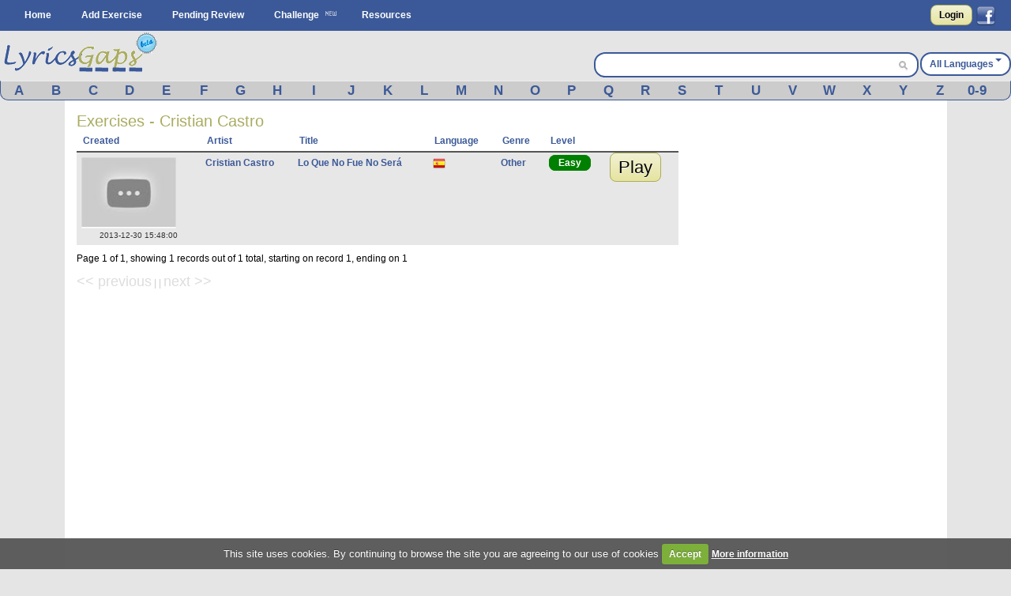

--- FILE ---
content_type: text/html; charset=utf-8
request_url: https://www.google.com/recaptcha/api2/aframe
body_size: 270
content:
<!DOCTYPE HTML><html><head><meta http-equiv="content-type" content="text/html; charset=UTF-8"></head><body><script nonce="xADkkC9T9DEBIhjMlwMQFw">/** Anti-fraud and anti-abuse applications only. See google.com/recaptcha */ try{var clients={'sodar':'https://pagead2.googlesyndication.com/pagead/sodar?'};window.addEventListener("message",function(a){try{if(a.source===window.parent){var b=JSON.parse(a.data);var c=clients[b['id']];if(c){var d=document.createElement('img');d.src=c+b['params']+'&rc='+(localStorage.getItem("rc::a")?sessionStorage.getItem("rc::b"):"");window.document.body.appendChild(d);sessionStorage.setItem("rc::e",parseInt(sessionStorage.getItem("rc::e")||0)+1);localStorage.setItem("rc::h",'1769249632826');}}}catch(b){}});window.parent.postMessage("_grecaptcha_ready", "*");}catch(b){}</script></body></html>